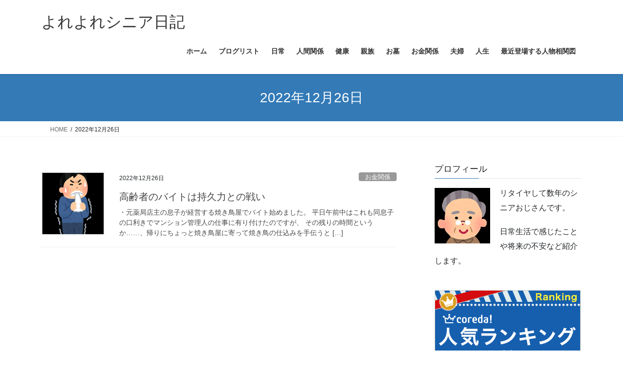

--- FILE ---
content_type: text/html; charset=UTF-8
request_url: https://yoreyore-life.xyz/2022/12/26/
body_size: 14070
content:
<!DOCTYPE html>
<html dir="ltr" lang="ja" prefix="og: https://ogp.me/ns#">
<head>
<meta charset="utf-8">
<meta http-equiv="X-UA-Compatible" content="IE=edge">
<meta name="viewport" content="width=device-width, initial-scale=1">
<title>2022年12月26日 - よれよれシニア日記</title>

		<!-- All in One SEO 4.9.3 - aioseo.com -->
	<meta name="robots" content="max-image-preview:large" />
	<link rel="canonical" href="https://yoreyore-life.xyz/2022/12/26/" />
	<meta name="generator" content="All in One SEO (AIOSEO) 4.9.3" />
		<script type="application/ld+json" class="aioseo-schema">
			{"@context":"https:\/\/schema.org","@graph":[{"@type":"BreadcrumbList","@id":"https:\/\/yoreyore-life.xyz\/2022\/12\/26\/#breadcrumblist","itemListElement":[{"@type":"ListItem","@id":"https:\/\/yoreyore-life.xyz#listItem","position":1,"name":"\u30db\u30fc\u30e0","item":"https:\/\/yoreyore-life.xyz","nextItem":{"@type":"ListItem","@id":"https:\/\/yoreyore-life.xyz\/2022\/#listItem","name":2022}},{"@type":"ListItem","@id":"https:\/\/yoreyore-life.xyz\/2022\/#listItem","position":2,"name":2022,"item":"https:\/\/yoreyore-life.xyz\/2022\/","nextItem":{"@type":"ListItem","@id":"https:\/\/yoreyore-life.xyz\/2022\/12\/#listItem","name":"12"},"previousItem":{"@type":"ListItem","@id":"https:\/\/yoreyore-life.xyz#listItem","name":"\u30db\u30fc\u30e0"}},{"@type":"ListItem","@id":"https:\/\/yoreyore-life.xyz\/2022\/12\/#listItem","position":3,"name":"12","item":"https:\/\/yoreyore-life.xyz\/2022\/12\/","nextItem":{"@type":"ListItem","@id":"https:\/\/yoreyore-life.xyz\/2022\/12\/26\/#listItem","name":"26"},"previousItem":{"@type":"ListItem","@id":"https:\/\/yoreyore-life.xyz\/2022\/#listItem","name":2022}},{"@type":"ListItem","@id":"https:\/\/yoreyore-life.xyz\/2022\/12\/26\/#listItem","position":4,"name":"26","previousItem":{"@type":"ListItem","@id":"https:\/\/yoreyore-life.xyz\/2022\/12\/#listItem","name":"12"}}]},{"@type":"CollectionPage","@id":"https:\/\/yoreyore-life.xyz\/2022\/12\/26\/#collectionpage","url":"https:\/\/yoreyore-life.xyz\/2022\/12\/26\/","name":"2022\u5e7412\u670826\u65e5 - \u3088\u308c\u3088\u308c\u30b7\u30cb\u30a2\u65e5\u8a18","inLanguage":"ja","isPartOf":{"@id":"https:\/\/yoreyore-life.xyz\/#website"},"breadcrumb":{"@id":"https:\/\/yoreyore-life.xyz\/2022\/12\/26\/#breadcrumblist"}},{"@type":"Person","@id":"https:\/\/yoreyore-life.xyz\/#person","name":"yoreyore","image":{"@type":"ImageObject","@id":"https:\/\/yoreyore-life.xyz\/2022\/12\/26\/#personImage","url":"https:\/\/secure.gravatar.com\/avatar\/8d4da57b962d1d2a32b4389d6a2a5aa66ae3c1aef592e20aebe2181aee3dc63c?s=96&d=mm&r=g","width":96,"height":96,"caption":"yoreyore"}},{"@type":"WebSite","@id":"https:\/\/yoreyore-life.xyz\/#website","url":"https:\/\/yoreyore-life.xyz\/","name":"\u3088\u308c\u3088\u308c\u30b7\u30cb\u30a2\u65e5\u8a18","description":"\u30ea\u30bf\u30a4\u30e4\u30b7\u30cb\u30a2\u306e\u3072\u3068\u308a\u3054\u3068","inLanguage":"ja","publisher":{"@id":"https:\/\/yoreyore-life.xyz\/#person"}}]}
		</script>
		<!-- All in One SEO -->

<link rel='dns-prefetch' href='//stats.wp.com' />
<link rel="alternate" type="application/rss+xml" title="よれよれシニア日記 &raquo; フィード" href="https://yoreyore-life.xyz/feed/" />
<link rel="alternate" type="application/rss+xml" title="よれよれシニア日記 &raquo; コメントフィード" href="https://yoreyore-life.xyz/comments/feed/" />
		<!-- This site uses the Google Analytics by MonsterInsights plugin v9.11.1 - Using Analytics tracking - https://www.monsterinsights.com/ -->
		<!-- Note: MonsterInsights is not currently configured on this site. The site owner needs to authenticate with Google Analytics in the MonsterInsights settings panel. -->
					<!-- No tracking code set -->
				<!-- / Google Analytics by MonsterInsights -->
		<style id='wp-img-auto-sizes-contain-inline-css' type='text/css'>
img:is([sizes=auto i],[sizes^="auto," i]){contain-intrinsic-size:3000px 1500px}
/*# sourceURL=wp-img-auto-sizes-contain-inline-css */
</style>
<style id='wp-emoji-styles-inline-css' type='text/css'>

	img.wp-smiley, img.emoji {
		display: inline !important;
		border: none !important;
		box-shadow: none !important;
		height: 1em !important;
		width: 1em !important;
		margin: 0 0.07em !important;
		vertical-align: -0.1em !important;
		background: none !important;
		padding: 0 !important;
	}
/*# sourceURL=wp-emoji-styles-inline-css */
</style>
<style id='wp-block-library-inline-css' type='text/css'>
:root{--wp-block-synced-color:#7a00df;--wp-block-synced-color--rgb:122,0,223;--wp-bound-block-color:var(--wp-block-synced-color);--wp-editor-canvas-background:#ddd;--wp-admin-theme-color:#007cba;--wp-admin-theme-color--rgb:0,124,186;--wp-admin-theme-color-darker-10:#006ba1;--wp-admin-theme-color-darker-10--rgb:0,107,160.5;--wp-admin-theme-color-darker-20:#005a87;--wp-admin-theme-color-darker-20--rgb:0,90,135;--wp-admin-border-width-focus:2px}@media (min-resolution:192dpi){:root{--wp-admin-border-width-focus:1.5px}}.wp-element-button{cursor:pointer}:root .has-very-light-gray-background-color{background-color:#eee}:root .has-very-dark-gray-background-color{background-color:#313131}:root .has-very-light-gray-color{color:#eee}:root .has-very-dark-gray-color{color:#313131}:root .has-vivid-green-cyan-to-vivid-cyan-blue-gradient-background{background:linear-gradient(135deg,#00d084,#0693e3)}:root .has-purple-crush-gradient-background{background:linear-gradient(135deg,#34e2e4,#4721fb 50%,#ab1dfe)}:root .has-hazy-dawn-gradient-background{background:linear-gradient(135deg,#faaca8,#dad0ec)}:root .has-subdued-olive-gradient-background{background:linear-gradient(135deg,#fafae1,#67a671)}:root .has-atomic-cream-gradient-background{background:linear-gradient(135deg,#fdd79a,#004a59)}:root .has-nightshade-gradient-background{background:linear-gradient(135deg,#330968,#31cdcf)}:root .has-midnight-gradient-background{background:linear-gradient(135deg,#020381,#2874fc)}:root{--wp--preset--font-size--normal:16px;--wp--preset--font-size--huge:42px}.has-regular-font-size{font-size:1em}.has-larger-font-size{font-size:2.625em}.has-normal-font-size{font-size:var(--wp--preset--font-size--normal)}.has-huge-font-size{font-size:var(--wp--preset--font-size--huge)}.has-text-align-center{text-align:center}.has-text-align-left{text-align:left}.has-text-align-right{text-align:right}.has-fit-text{white-space:nowrap!important}#end-resizable-editor-section{display:none}.aligncenter{clear:both}.items-justified-left{justify-content:flex-start}.items-justified-center{justify-content:center}.items-justified-right{justify-content:flex-end}.items-justified-space-between{justify-content:space-between}.screen-reader-text{border:0;clip-path:inset(50%);height:1px;margin:-1px;overflow:hidden;padding:0;position:absolute;width:1px;word-wrap:normal!important}.screen-reader-text:focus{background-color:#ddd;clip-path:none;color:#444;display:block;font-size:1em;height:auto;left:5px;line-height:normal;padding:15px 23px 14px;text-decoration:none;top:5px;width:auto;z-index:100000}html :where(.has-border-color){border-style:solid}html :where([style*=border-top-color]){border-top-style:solid}html :where([style*=border-right-color]){border-right-style:solid}html :where([style*=border-bottom-color]){border-bottom-style:solid}html :where([style*=border-left-color]){border-left-style:solid}html :where([style*=border-width]){border-style:solid}html :where([style*=border-top-width]){border-top-style:solid}html :where([style*=border-right-width]){border-right-style:solid}html :where([style*=border-bottom-width]){border-bottom-style:solid}html :where([style*=border-left-width]){border-left-style:solid}html :where(img[class*=wp-image-]){height:auto;max-width:100%}:where(figure){margin:0 0 1em}html :where(.is-position-sticky){--wp-admin--admin-bar--position-offset:var(--wp-admin--admin-bar--height,0px)}@media screen and (max-width:600px){html :where(.is-position-sticky){--wp-admin--admin-bar--position-offset:0px}}

/*# sourceURL=wp-block-library-inline-css */
</style><style id='global-styles-inline-css' type='text/css'>
:root{--wp--preset--aspect-ratio--square: 1;--wp--preset--aspect-ratio--4-3: 4/3;--wp--preset--aspect-ratio--3-4: 3/4;--wp--preset--aspect-ratio--3-2: 3/2;--wp--preset--aspect-ratio--2-3: 2/3;--wp--preset--aspect-ratio--16-9: 16/9;--wp--preset--aspect-ratio--9-16: 9/16;--wp--preset--color--black: #000000;--wp--preset--color--cyan-bluish-gray: #abb8c3;--wp--preset--color--white: #ffffff;--wp--preset--color--pale-pink: #f78da7;--wp--preset--color--vivid-red: #cf2e2e;--wp--preset--color--luminous-vivid-orange: #ff6900;--wp--preset--color--luminous-vivid-amber: #fcb900;--wp--preset--color--light-green-cyan: #7bdcb5;--wp--preset--color--vivid-green-cyan: #00d084;--wp--preset--color--pale-cyan-blue: #8ed1fc;--wp--preset--color--vivid-cyan-blue: #0693e3;--wp--preset--color--vivid-purple: #9b51e0;--wp--preset--gradient--vivid-cyan-blue-to-vivid-purple: linear-gradient(135deg,rgb(6,147,227) 0%,rgb(155,81,224) 100%);--wp--preset--gradient--light-green-cyan-to-vivid-green-cyan: linear-gradient(135deg,rgb(122,220,180) 0%,rgb(0,208,130) 100%);--wp--preset--gradient--luminous-vivid-amber-to-luminous-vivid-orange: linear-gradient(135deg,rgb(252,185,0) 0%,rgb(255,105,0) 100%);--wp--preset--gradient--luminous-vivid-orange-to-vivid-red: linear-gradient(135deg,rgb(255,105,0) 0%,rgb(207,46,46) 100%);--wp--preset--gradient--very-light-gray-to-cyan-bluish-gray: linear-gradient(135deg,rgb(238,238,238) 0%,rgb(169,184,195) 100%);--wp--preset--gradient--cool-to-warm-spectrum: linear-gradient(135deg,rgb(74,234,220) 0%,rgb(151,120,209) 20%,rgb(207,42,186) 40%,rgb(238,44,130) 60%,rgb(251,105,98) 80%,rgb(254,248,76) 100%);--wp--preset--gradient--blush-light-purple: linear-gradient(135deg,rgb(255,206,236) 0%,rgb(152,150,240) 100%);--wp--preset--gradient--blush-bordeaux: linear-gradient(135deg,rgb(254,205,165) 0%,rgb(254,45,45) 50%,rgb(107,0,62) 100%);--wp--preset--gradient--luminous-dusk: linear-gradient(135deg,rgb(255,203,112) 0%,rgb(199,81,192) 50%,rgb(65,88,208) 100%);--wp--preset--gradient--pale-ocean: linear-gradient(135deg,rgb(255,245,203) 0%,rgb(182,227,212) 50%,rgb(51,167,181) 100%);--wp--preset--gradient--electric-grass: linear-gradient(135deg,rgb(202,248,128) 0%,rgb(113,206,126) 100%);--wp--preset--gradient--midnight: linear-gradient(135deg,rgb(2,3,129) 0%,rgb(40,116,252) 100%);--wp--preset--font-size--small: 13px;--wp--preset--font-size--medium: 20px;--wp--preset--font-size--large: 36px;--wp--preset--font-size--x-large: 42px;--wp--preset--spacing--20: 0.44rem;--wp--preset--spacing--30: 0.67rem;--wp--preset--spacing--40: 1rem;--wp--preset--spacing--50: 1.5rem;--wp--preset--spacing--60: 2.25rem;--wp--preset--spacing--70: 3.38rem;--wp--preset--spacing--80: 5.06rem;--wp--preset--shadow--natural: 6px 6px 9px rgba(0, 0, 0, 0.2);--wp--preset--shadow--deep: 12px 12px 50px rgba(0, 0, 0, 0.4);--wp--preset--shadow--sharp: 6px 6px 0px rgba(0, 0, 0, 0.2);--wp--preset--shadow--outlined: 6px 6px 0px -3px rgb(255, 255, 255), 6px 6px rgb(0, 0, 0);--wp--preset--shadow--crisp: 6px 6px 0px rgb(0, 0, 0);}:where(.is-layout-flex){gap: 0.5em;}:where(.is-layout-grid){gap: 0.5em;}body .is-layout-flex{display: flex;}.is-layout-flex{flex-wrap: wrap;align-items: center;}.is-layout-flex > :is(*, div){margin: 0;}body .is-layout-grid{display: grid;}.is-layout-grid > :is(*, div){margin: 0;}:where(.wp-block-columns.is-layout-flex){gap: 2em;}:where(.wp-block-columns.is-layout-grid){gap: 2em;}:where(.wp-block-post-template.is-layout-flex){gap: 1.25em;}:where(.wp-block-post-template.is-layout-grid){gap: 1.25em;}.has-black-color{color: var(--wp--preset--color--black) !important;}.has-cyan-bluish-gray-color{color: var(--wp--preset--color--cyan-bluish-gray) !important;}.has-white-color{color: var(--wp--preset--color--white) !important;}.has-pale-pink-color{color: var(--wp--preset--color--pale-pink) !important;}.has-vivid-red-color{color: var(--wp--preset--color--vivid-red) !important;}.has-luminous-vivid-orange-color{color: var(--wp--preset--color--luminous-vivid-orange) !important;}.has-luminous-vivid-amber-color{color: var(--wp--preset--color--luminous-vivid-amber) !important;}.has-light-green-cyan-color{color: var(--wp--preset--color--light-green-cyan) !important;}.has-vivid-green-cyan-color{color: var(--wp--preset--color--vivid-green-cyan) !important;}.has-pale-cyan-blue-color{color: var(--wp--preset--color--pale-cyan-blue) !important;}.has-vivid-cyan-blue-color{color: var(--wp--preset--color--vivid-cyan-blue) !important;}.has-vivid-purple-color{color: var(--wp--preset--color--vivid-purple) !important;}.has-black-background-color{background-color: var(--wp--preset--color--black) !important;}.has-cyan-bluish-gray-background-color{background-color: var(--wp--preset--color--cyan-bluish-gray) !important;}.has-white-background-color{background-color: var(--wp--preset--color--white) !important;}.has-pale-pink-background-color{background-color: var(--wp--preset--color--pale-pink) !important;}.has-vivid-red-background-color{background-color: var(--wp--preset--color--vivid-red) !important;}.has-luminous-vivid-orange-background-color{background-color: var(--wp--preset--color--luminous-vivid-orange) !important;}.has-luminous-vivid-amber-background-color{background-color: var(--wp--preset--color--luminous-vivid-amber) !important;}.has-light-green-cyan-background-color{background-color: var(--wp--preset--color--light-green-cyan) !important;}.has-vivid-green-cyan-background-color{background-color: var(--wp--preset--color--vivid-green-cyan) !important;}.has-pale-cyan-blue-background-color{background-color: var(--wp--preset--color--pale-cyan-blue) !important;}.has-vivid-cyan-blue-background-color{background-color: var(--wp--preset--color--vivid-cyan-blue) !important;}.has-vivid-purple-background-color{background-color: var(--wp--preset--color--vivid-purple) !important;}.has-black-border-color{border-color: var(--wp--preset--color--black) !important;}.has-cyan-bluish-gray-border-color{border-color: var(--wp--preset--color--cyan-bluish-gray) !important;}.has-white-border-color{border-color: var(--wp--preset--color--white) !important;}.has-pale-pink-border-color{border-color: var(--wp--preset--color--pale-pink) !important;}.has-vivid-red-border-color{border-color: var(--wp--preset--color--vivid-red) !important;}.has-luminous-vivid-orange-border-color{border-color: var(--wp--preset--color--luminous-vivid-orange) !important;}.has-luminous-vivid-amber-border-color{border-color: var(--wp--preset--color--luminous-vivid-amber) !important;}.has-light-green-cyan-border-color{border-color: var(--wp--preset--color--light-green-cyan) !important;}.has-vivid-green-cyan-border-color{border-color: var(--wp--preset--color--vivid-green-cyan) !important;}.has-pale-cyan-blue-border-color{border-color: var(--wp--preset--color--pale-cyan-blue) !important;}.has-vivid-cyan-blue-border-color{border-color: var(--wp--preset--color--vivid-cyan-blue) !important;}.has-vivid-purple-border-color{border-color: var(--wp--preset--color--vivid-purple) !important;}.has-vivid-cyan-blue-to-vivid-purple-gradient-background{background: var(--wp--preset--gradient--vivid-cyan-blue-to-vivid-purple) !important;}.has-light-green-cyan-to-vivid-green-cyan-gradient-background{background: var(--wp--preset--gradient--light-green-cyan-to-vivid-green-cyan) !important;}.has-luminous-vivid-amber-to-luminous-vivid-orange-gradient-background{background: var(--wp--preset--gradient--luminous-vivid-amber-to-luminous-vivid-orange) !important;}.has-luminous-vivid-orange-to-vivid-red-gradient-background{background: var(--wp--preset--gradient--luminous-vivid-orange-to-vivid-red) !important;}.has-very-light-gray-to-cyan-bluish-gray-gradient-background{background: var(--wp--preset--gradient--very-light-gray-to-cyan-bluish-gray) !important;}.has-cool-to-warm-spectrum-gradient-background{background: var(--wp--preset--gradient--cool-to-warm-spectrum) !important;}.has-blush-light-purple-gradient-background{background: var(--wp--preset--gradient--blush-light-purple) !important;}.has-blush-bordeaux-gradient-background{background: var(--wp--preset--gradient--blush-bordeaux) !important;}.has-luminous-dusk-gradient-background{background: var(--wp--preset--gradient--luminous-dusk) !important;}.has-pale-ocean-gradient-background{background: var(--wp--preset--gradient--pale-ocean) !important;}.has-electric-grass-gradient-background{background: var(--wp--preset--gradient--electric-grass) !important;}.has-midnight-gradient-background{background: var(--wp--preset--gradient--midnight) !important;}.has-small-font-size{font-size: var(--wp--preset--font-size--small) !important;}.has-medium-font-size{font-size: var(--wp--preset--font-size--medium) !important;}.has-large-font-size{font-size: var(--wp--preset--font-size--large) !important;}.has-x-large-font-size{font-size: var(--wp--preset--font-size--x-large) !important;}
/*# sourceURL=global-styles-inline-css */
</style>

<style id='classic-theme-styles-inline-css' type='text/css'>
/*! This file is auto-generated */
.wp-block-button__link{color:#fff;background-color:#32373c;border-radius:9999px;box-shadow:none;text-decoration:none;padding:calc(.667em + 2px) calc(1.333em + 2px);font-size:1.125em}.wp-block-file__button{background:#32373c;color:#fff;text-decoration:none}
/*# sourceURL=/wp-includes/css/classic-themes.min.css */
</style>
<link rel='stylesheet' id='bootstrap-4-style-css' href='https://yoreyore-life.xyz/wp-content/themes/lightning/_g2/library/bootstrap-4/css/bootstrap.min.css?ver=4.5.0' type='text/css' media='all' />
<link rel='stylesheet' id='lightning-common-style-css' href='https://yoreyore-life.xyz/wp-content/themes/lightning/_g2/assets/css/common.css?ver=15.33.1' type='text/css' media='all' />
<style id='lightning-common-style-inline-css' type='text/css'>
/* vk-mobile-nav */:root {--vk-mobile-nav-menu-btn-bg-src: url("https://yoreyore-life.xyz/wp-content/themes/lightning/_g2/inc/vk-mobile-nav/package/images/vk-menu-btn-black.svg");--vk-mobile-nav-menu-btn-close-bg-src: url("https://yoreyore-life.xyz/wp-content/themes/lightning/_g2/inc/vk-mobile-nav/package/images/vk-menu-close-black.svg");--vk-menu-acc-icon-open-black-bg-src: url("https://yoreyore-life.xyz/wp-content/themes/lightning/_g2/inc/vk-mobile-nav/package/images/vk-menu-acc-icon-open-black.svg");--vk-menu-acc-icon-open-white-bg-src: url("https://yoreyore-life.xyz/wp-content/themes/lightning/_g2/inc/vk-mobile-nav/package/images/vk-menu-acc-icon-open-white.svg");--vk-menu-acc-icon-close-black-bg-src: url("https://yoreyore-life.xyz/wp-content/themes/lightning/_g2/inc/vk-mobile-nav/package/images/vk-menu-close-black.svg");--vk-menu-acc-icon-close-white-bg-src: url("https://yoreyore-life.xyz/wp-content/themes/lightning/_g2/inc/vk-mobile-nav/package/images/vk-menu-close-white.svg");}
/*# sourceURL=lightning-common-style-inline-css */
</style>
<link rel='stylesheet' id='lightning-design-style-css' href='https://yoreyore-life.xyz/wp-content/themes/lightning/_g2/design-skin/origin2/css/style.css?ver=15.33.1' type='text/css' media='all' />
<style id='lightning-design-style-inline-css' type='text/css'>
:root {--color-key:#337ab7;--wp--preset--color--vk-color-primary:#337ab7;--color-key-dark:#2e6da4;}
a { color:#337ab7; }
.tagcloud a:before { font-family: "Font Awesome 7 Free";content: "\f02b";font-weight: bold; }
.media .media-body .media-heading a:hover { color:; }@media (min-width: 768px){.gMenu > li:before,.gMenu > li.menu-item-has-children::after { border-bottom-color: }.gMenu li li { background-color: }.gMenu li li a:hover { background-color:; }} /* @media (min-width: 768px) */.page-header { background-color:; }h2,.mainSection-title { border-top-color:; }h3:after,.subSection-title:after { border-bottom-color:; }ul.page-numbers li span.page-numbers.current,.page-link dl .post-page-numbers.current { background-color:; }.pager li > a { border-color:;color:;}.pager li > a:hover { background-color:;color:#fff;}.siteFooter { border-top-color:; }dt { border-left-color:; }:root {--g_nav_main_acc_icon_open_url:url(https://yoreyore-life.xyz/wp-content/themes/lightning/_g2/inc/vk-mobile-nav/package/images/vk-menu-acc-icon-open-black.svg);--g_nav_main_acc_icon_close_url: url(https://yoreyore-life.xyz/wp-content/themes/lightning/_g2/inc/vk-mobile-nav/package/images/vk-menu-close-black.svg);--g_nav_sub_acc_icon_open_url: url(https://yoreyore-life.xyz/wp-content/themes/lightning/_g2/inc/vk-mobile-nav/package/images/vk-menu-acc-icon-open-white.svg);--g_nav_sub_acc_icon_close_url: url(https://yoreyore-life.xyz/wp-content/themes/lightning/_g2/inc/vk-mobile-nav/package/images/vk-menu-close-white.svg);}
/*# sourceURL=lightning-design-style-inline-css */
</style>
<link rel='stylesheet' id='lightning-theme-style-css' href='https://yoreyore-life.xyz/wp-content/themes/lightning/style.css?ver=15.33.1' type='text/css' media='all' />
<link rel='stylesheet' id='vk-font-awesome-css' href='https://yoreyore-life.xyz/wp-content/themes/lightning/vendor/vektor-inc/font-awesome-versions/src/font-awesome/css/all.min.css?ver=7.1.0' type='text/css' media='all' />
<script type="text/javascript" src="https://yoreyore-life.xyz/wp-includes/js/jquery/jquery.min.js?ver=3.7.1" id="jquery-core-js"></script>
<script type="text/javascript" src="https://yoreyore-life.xyz/wp-includes/js/jquery/jquery-migrate.min.js?ver=3.4.1" id="jquery-migrate-js"></script>
<link rel="https://api.w.org/" href="https://yoreyore-life.xyz/wp-json/" /><link rel="EditURI" type="application/rsd+xml" title="RSD" href="https://yoreyore-life.xyz/xmlrpc.php?rsd" />
<meta name="generator" content="WordPress 6.9" />
<!-- Global site tag (gtag.js) - Google Analytics -->
<script async src="https://www.googletagmanager.com/gtag/js?id=G-6M1RBPEP6K"></script>
<script>
  window.dataLayer = window.dataLayer || [];
  function gtag(){dataLayer.push(arguments);}
  gtag('js', new Date());

  gtag('config', 'G-6M1RBPEP6K');
</script>	<style>img#wpstats{display:none}</style>
		<style id="lightning-color-custom-for-plugins" type="text/css">/* ltg theme common */.color_key_bg,.color_key_bg_hover:hover{background-color: #337ab7;}.color_key_txt,.color_key_txt_hover:hover{color: #337ab7;}.color_key_border,.color_key_border_hover:hover{border-color: #337ab7;}.color_key_dark_bg,.color_key_dark_bg_hover:hover{background-color: #2e6da4;}.color_key_dark_txt,.color_key_dark_txt_hover:hover{color: #2e6da4;}.color_key_dark_border,.color_key_dark_border_hover:hover{border-color: #2e6da4;}</style>
<link rel='stylesheet' id='monsterinsights-editor-frontend-style-css' href='https://yoreyore-life.xyz/wp-content/plugins/google-analytics-for-wordpress/assets/css/frontend.min.css?ver=9.11.1' type='text/css' media='all' />
</head>
<body class="archive date wp-theme-lightning fa_v7_css sidebar-fix sidebar-fix-priority-top bootstrap4 device-pc">
<a class="skip-link screen-reader-text" href="#main">コンテンツへスキップ</a>
<a class="skip-link screen-reader-text" href="#vk-mobile-nav">ナビゲーションに移動</a>
<header class="siteHeader">
		<div class="container siteHeadContainer">
		<div class="navbar-header">
						<p class="navbar-brand siteHeader_logo">
			<a href="https://yoreyore-life.xyz/">
				<span>よれよれシニア日記</span>
			</a>
			</p>
					</div>

					<div id="gMenu_outer" class="gMenu_outer">
				<nav class="menu-%e9%a0%85%e7%9b%ae-container"><ul id="menu-%e9%a0%85%e7%9b%ae" class="menu gMenu vk-menu-acc"><li id="menu-item-210" class="menu-item menu-item-type-custom menu-item-object-custom menu-item-home"><a href="https://yoreyore-life.xyz/"><strong class="gMenu_name">ホーム</strong></a></li>
<li id="menu-item-211" class="menu-item menu-item-type-post_type menu-item-object-page"><a href="https://yoreyore-life.xyz/%e3%83%96%e3%83%ad%e3%82%b0%e3%83%aa%e3%82%b9%e3%83%88/"><strong class="gMenu_name">ブログリスト</strong></a></li>
<li id="menu-item-203" class="menu-item menu-item-type-taxonomy menu-item-object-category"><a href="https://yoreyore-life.xyz/category/%e6%97%a5%e5%b8%b8/"><strong class="gMenu_name">日常</strong></a></li>
<li id="menu-item-204" class="menu-item menu-item-type-taxonomy menu-item-object-category"><a href="https://yoreyore-life.xyz/category/%e4%ba%ba%e9%96%93%e9%96%a2%e4%bf%82/"><strong class="gMenu_name">人間関係</strong></a></li>
<li id="menu-item-205" class="menu-item menu-item-type-taxonomy menu-item-object-category"><a href="https://yoreyore-life.xyz/category/%e5%81%a5%e5%ba%b7/"><strong class="gMenu_name">健康</strong></a></li>
<li id="menu-item-206" class="menu-item menu-item-type-taxonomy menu-item-object-category"><a href="https://yoreyore-life.xyz/category/%e8%a6%aa%e6%97%8f/"><strong class="gMenu_name">親族</strong></a></li>
<li id="menu-item-207" class="menu-item menu-item-type-taxonomy menu-item-object-category"><a href="https://yoreyore-life.xyz/category/%e3%81%8a%e5%a2%93/"><strong class="gMenu_name">お墓</strong></a></li>
<li id="menu-item-208" class="menu-item menu-item-type-taxonomy menu-item-object-category"><a href="https://yoreyore-life.xyz/category/%e3%81%8a%e9%87%91%e9%96%a2%e4%bf%82/"><strong class="gMenu_name">お金関係</strong></a></li>
<li id="menu-item-209" class="menu-item menu-item-type-taxonomy menu-item-object-category"><a href="https://yoreyore-life.xyz/category/%e5%a4%ab%e5%a9%a6/"><strong class="gMenu_name">夫婦</strong></a></li>
<li id="menu-item-257" class="menu-item menu-item-type-taxonomy menu-item-object-category"><a href="https://yoreyore-life.xyz/category/%e4%ba%ba%e7%94%9f/"><strong class="gMenu_name">人生</strong></a></li>
<li id="menu-item-1134" class="menu-item menu-item-type-post_type menu-item-object-post"><a href="https://yoreyore-life.xyz/2022/04/17/%e6%9c%80%e8%bf%91%e7%99%bb%e5%a0%b4%e3%81%99%e3%82%8b%e4%ba%ba%e7%89%a9%e7%9b%b8%e9%96%a2%e5%9b%b3/"><strong class="gMenu_name">最近登場する人物相関図</strong></a></li>
</ul></nav>			</div>
			</div>
	</header>

<div class="section page-header"><div class="container"><div class="row"><div class="col-md-12">
<h1 class="page-header_pageTitle">
2022年12月26日</h1>
</div></div></div></div><!-- [ /.page-header ] -->


<!-- [ .breadSection ] --><div class="section breadSection"><div class="container"><div class="row"><ol class="breadcrumb" itemscope itemtype="https://schema.org/BreadcrumbList"><li id="panHome" itemprop="itemListElement" itemscope itemtype="http://schema.org/ListItem"><a itemprop="item" href="https://yoreyore-life.xyz/"><span itemprop="name"><i class="fa-solid fa-house"></i> HOME</span></a><meta itemprop="position" content="1" /></li><li><span>2022年12月26日</span><meta itemprop="position" content="2" /></li></ol></div></div></div><!-- [ /.breadSection ] -->

<div class="section siteContent">
<div class="container">
<div class="row">
<div class="col mainSection mainSection-col-two baseSection vk_posts-mainSection" id="main" role="main">

	
<div class="postList">


	
		<article class="media">
<div id="post-2184" class="post-2184 post type-post status-publish format-standard has-post-thumbnail hentry category-8 tag-578 tag-290">
		<div class="media-left postList_thumbnail">
		<a href="https://yoreyore-life.xyz/2022/12/26/%e9%ab%98%e9%bd%a2%e8%80%85%e3%81%ae%e3%83%90%e3%82%a4%e3%83%88%e3%81%af%e6%8c%81%e4%b9%85%e5%8a%9b%e3%81%a8%e3%81%ae%e6%88%a6%e3%81%84/">
		<img width="144" height="144" src="https://yoreyore-life.xyz/wp-content/uploads/2022/12/uyiiou.png" class="media-object wp-post-image" alt="" decoding="async" />		</a>
	</div>
		<div class="media-body">
		<div class="entry-meta">


<span class="published entry-meta_items">2022年12月26日</span>

<span class="entry-meta_items entry-meta_updated">/ 最終更新日時 : <span class="updated">2022年12月25日</span></span>


	
	<span class="vcard author entry-meta_items entry-meta_items_author"><span class="fn">yoreyore</span></span>



<span class="entry-meta_items entry-meta_items_term"><a href="https://yoreyore-life.xyz/category/%e3%81%8a%e9%87%91%e9%96%a2%e4%bf%82/" class="btn btn-xs btn-primary entry-meta_items_term_button" style="background-color:#999999;border:none;">お金関係</a></span>
</div>
		<h1 class="media-heading entry-title"><a href="https://yoreyore-life.xyz/2022/12/26/%e9%ab%98%e9%bd%a2%e8%80%85%e3%81%ae%e3%83%90%e3%82%a4%e3%83%88%e3%81%af%e6%8c%81%e4%b9%85%e5%8a%9b%e3%81%a8%e3%81%ae%e6%88%a6%e3%81%84/">高齢者のバイトは持久力との戦い</a></h1>
		<a href="https://yoreyore-life.xyz/2022/12/26/%e9%ab%98%e9%bd%a2%e8%80%85%e3%81%ae%e3%83%90%e3%82%a4%e3%83%88%e3%81%af%e6%8c%81%e4%b9%85%e5%8a%9b%e3%81%a8%e3%81%ae%e6%88%a6%e3%81%84/" class="media-body_excerpt"><p>・元薬局店主の息子が経営する焼き鳥屋でバイト始めました。 平日午前中はこれも同息子の口利きでマンション管理人の仕事に有り付けたのですが、 その残りの時間というか……、帰りにちょっと焼き鳥屋に寄って焼き鳥の仕込みを手伝うと [&hellip;]</p>
</a>
	</div>
</div>
</article>

	
	
	
</div><!-- [ /.postList ] -->

</div><!-- [ /.mainSection ] -->

	<div class="col subSection sideSection sideSection-col-two baseSection">
				<aside class="widget widget_text" id="text-2"><h1 class="widget-title subSection-title">プロフィール</h1>			<div class="textwidget"><p><img loading="lazy" decoding="async" class="size-full wp-image-70 alignleft" src="https://yoreyore-life.xyz/wp-content/uploads/2021/04/おじさん.png" alt="" width="114" height="114" />リタイヤして数年のシニアおじさんです。</p>
<p>日常生活で感じたことや将来の不安など紹介します。</p>
</div>
		</aside><aside class="widget widget_block" id="block-3"><a href="https://px.a8.net/svt/ejp?a8mat=3NLCVX+E68NM2+4CEU+BXYE9" rel="nofollow">
<img loading="lazy" decoding="async" border="0" width="300" height="250" alt="" src="https://www20.a8.net/svt/bgt?aid=221026173857&amp;wid=008&amp;eno=01&amp;mid=s00000020271002006000&amp;mc=1"></a>
<img loading="lazy" decoding="async" border="0" width="1" height="1" src="https://www15.a8.net/0.gif?a8mat=3NLCVX+E68NM2+4CEU+BXYE9" alt=""></aside><aside class="widget widget_categories" id="categories-3"><h1 class="widget-title subSection-title">カテゴリー</h1>
			<ul>
					<li class="cat-item cat-item-27"><a href="https://yoreyore-life.xyz/category/%e3%81%8a%e5%a2%93/">お墓 (4)</a>
</li>
	<li class="cat-item cat-item-8"><a href="https://yoreyore-life.xyz/category/%e3%81%8a%e9%87%91%e9%96%a2%e4%bf%82/">お金関係 (87)</a>
</li>
	<li class="cat-item cat-item-79"><a href="https://yoreyore-life.xyz/category/%e4%ba%ba%e7%94%9f/">人生 (135)</a>
</li>
	<li class="cat-item cat-item-24"><a href="https://yoreyore-life.xyz/category/%e4%ba%ba%e9%96%93%e9%96%a2%e4%bf%82/">人間関係 (335)</a>
</li>
	<li class="cat-item cat-item-13"><a href="https://yoreyore-life.xyz/category/%e5%81%a5%e5%ba%b7/">健康 (119)</a>
</li>
	<li class="cat-item cat-item-270"><a href="https://yoreyore-life.xyz/category/%e5%8f%8b%e4%ba%ba%e9%96%a2%e4%bf%82/">友人関係 (138)</a>
</li>
	<li class="cat-item cat-item-37"><a href="https://yoreyore-life.xyz/category/%e5%a4%ab%e5%a9%a6/">夫婦 (148)</a>
</li>
	<li class="cat-item cat-item-84"><a href="https://yoreyore-life.xyz/category/%e6%97%85/">旅 (9)</a>
</li>
	<li class="cat-item cat-item-2"><a href="https://yoreyore-life.xyz/category/%e6%97%a5%e5%b8%b8/">日常 (324)</a>
</li>
	<li class="cat-item cat-item-222"><a href="https://yoreyore-life.xyz/category/%e6%97%a5%e5%b8%b8%e7%94%9f%e6%b4%bb/">日常生活 (210)</a>
</li>
	<li class="cat-item cat-item-1"><a href="https://yoreyore-life.xyz/category/uncategorized/">未分類 (3)</a>
</li>
	<li class="cat-item cat-item-551"><a href="https://yoreyore-life.xyz/category/%e8%80%81%e5%8c%96/">老化 (51)</a>
</li>
	<li class="cat-item cat-item-5"><a href="https://yoreyore-life.xyz/category/%e8%a6%aa%e6%97%8f/">親族 (14)</a>
</li>
			</ul>

			</aside><aside class="widget widget_block" id="block-7"><a href="https://px.a8.net/svt/ejp?a8mat=2HUQRT+D0K5V6+50+2I28OH" rel="nofollow">
<img loading="lazy" decoding="async" border="0" width="100" height="60" alt="" src="https://www21.a8.net/svt/bgt?aid=150920201787&wid=001&eno=01&mid=s00000000018015127000&mc=1"></a>
<img loading="lazy" decoding="async" border="0" width="1" height="1" src="https://www13.a8.net/0.gif?a8mat=2HUQRT+D0K5V6+50+2I28OH" alt=""></aside>
		<aside class="widget widget_recent_entries" id="recent-posts-2">
		<h1 class="widget-title subSection-title">最近の投稿</h1>
		<ul>
											<li>
					<a href="https://yoreyore-life.xyz/2026/01/26/%e5%a4%ab%e5%a9%a6%e3%81%ae%e4%bc%9a%e8%a9%b1%e3%81%ae%e7%a6%81%e5%8f%a5%e3%80%81%e6%88%91%e3%81%8c%e5%ae%b6%e3%81%ae%e5%a0%b4%e5%90%88/">夫婦の会話の禁句、我が家の場合</a>
											<span class="post-date">2026年1月26日</span>
									</li>
											<li>
					<a href="https://yoreyore-life.xyz/2026/01/25/%e3%82%b7%e3%83%8b%e3%82%a2%e3%81%ae%e9%a3%9f%e4%ba%8b%e4%ba%8b%e6%83%85/">シニアの食事事情</a>
											<span class="post-date">2026年1月25日</span>
									</li>
											<li>
					<a href="https://yoreyore-life.xyz/2026/01/24/%e3%82%b7%e3%83%8b%e3%82%a2%e3%81%ab%e3%81%aa%e3%81%a3%e3%81%a6%e3%82%82%e6%9c%ac%e6%80%a7%e3%81%af%e3%81%99%e3%81%90%e3%81%ab%e9%a1%94%e3%82%92%e5%87%ba%e3%81%99/">シニアになっても本性はすぐに顔を出す</a>
											<span class="post-date">2026年1月24日</span>
									</li>
											<li>
					<a href="https://yoreyore-life.xyz/2026/01/23/%e6%80%a7%e6%a0%bc%e3%81%ae%e4%b8%8d%e4%b8%80%e8%87%b4%e3%81%ae%e8%a8%b1%e5%ae%b9%e7%af%84%e5%9b%b2/">性格の不一致の許容範囲</a>
											<span class="post-date">2026年1月23日</span>
									</li>
											<li>
					<a href="https://yoreyore-life.xyz/2026/01/22/%e3%82%b7%e3%83%8b%e3%82%a2%e3%81%ae%e4%bb%98%e3%81%8d%e5%90%88%e3%81%84%e3%81%af%e4%bb%98%e3%81%8b%e3%81%9a%e9%9b%a2%e3%82%8c%e3%81%9a/">シニアの付き合いは付かず離れず</a>
											<span class="post-date">2026年1月22日</span>
									</li>
					</ul>

		</aside><aside class="widget widget_block" id="block-4"><p><a href="https://px.a8.net/svt/ejp?a8mat=3H9V0N+6S3QSY+4P1A+5YJRM" rel="nofollow">全国海域対応,粉骨費用込み,追加費用なしの安心の葬送業者は【みんなの海洋散骨】</a><br>
<img loading="lazy" decoding="async" border="0" width="1" height="1" src="https://www12.a8.net/0.gif?a8mat=3H9V0N+6S3QSY+4P1A+5YJRM" alt=""></p></aside><aside class="widget_text widget widget_custom_html" id="custom_html-2"><h1 class="widget-title subSection-title">ポツンと押していただければ↓</h1><div class="textwidget custom-html-widget"><a href="https://senior.blogmura.com/ranking/in?p_cid=11098870" target="_blank" ><img src="https://b.blogmura.com/senior/88_31.gif" width="88" height="31" border="0" alt="にほんブログ村 シニア日記ブログへ" /></a><br /><a href="https://senior.blogmura.com/ranking/in?p_cid=11098870">にほんブログ村</a></div></aside><aside class="widget monsterinsights-popular-posts-widget" id="monsterinsights-popular-posts-widget-2"><h1 class="widget-title subSection-title">人気の投稿</h1><div class="monsterinsights-widget-popular-posts monsterinsights-widget-popular-posts-beta monsterinsights-popular-posts-styled monsterinsights-widget-popular-posts-columns-1"><ul class="monsterinsights-widget-popular-posts-list"><li style="border-color:#1EC185;"><a href="https://yoreyore-life.xyz/2023/02/05/%e9%95%b7%e5%bc%95%e3%81%8f%e4%b8%80%e4%ba%ba%e6%9a%ae%e3%82%89%e3%81%97/"><div class="monsterinsights-widget-popular-posts-text"><span class="monsterinsights-widget-popular-posts-title" style="color:#393F4C;font-size:12px;">長引く一人暮らし</span></div></a></li><li style="border-color:#1EC185;"><a href="https://yoreyore-life.xyz/2022/04/15/%e8%96%ac%e5%b1%80%e3%81%a7%e3%81%ae%e3%83%90%e3%82%a4%e3%83%88%e3%81%af%e3%81%98%e3%82%81%e3%82%8b/"><div class="monsterinsights-widget-popular-posts-text"><span class="monsterinsights-widget-popular-posts-title" style="color:#393F4C;font-size:12px;">薬局でのバイトはじめる</span></div></a></li><li style="border-color:#1EC185;"><a href="https://yoreyore-life.xyz/2021/11/30/%e8%b2%a7%e5%9b%b0%e3%81%8b%e3%82%89%e3%81%ae%e8%84%b1%e5%8d%b4%e3%81%af%e9%9b%a3%e3%81%97%e3%81%84/"><div class="monsterinsights-widget-popular-posts-text"><span class="monsterinsights-widget-popular-posts-title" style="color:#393F4C;font-size:12px;">貧困からの脱却は難しい</span></div></a></li><li style="border-color:#1EC185;"><a href="https://yoreyore-life.xyz/2024/11/16/%e3%82%b7%e3%83%8b%e3%82%a2%e3%81%ae%e6%8e%a5%e5%ae%a2%e3%80%81%e7%89%b9%e3%81%ab%e5%a9%86%e3%81%95%e3%82%93/"><div class="monsterinsights-widget-popular-posts-text"><span class="monsterinsights-widget-popular-posts-title" style="color:#393F4C;font-size:12px;">シニアの接客、特に婆さん</span></div></a></li><li style="border-color:#1EC185;"><a href="https://yoreyore-life.xyz/2023/01/12/%e6%99%82%e9%96%93%e3%81%ae%e7%b5%8c%e9%81%8e%e3%81%ab%e7%84%a6%e3%82%8a%e3%82%92%e6%84%9f%e3%81%98%e3%82%8b%e6%97%a5%e3%80%85/"><div class="monsterinsights-widget-popular-posts-text"><span class="monsterinsights-widget-popular-posts-title" style="color:#393F4C;font-size:12px;">時間の経過に焦りを感じる日々</span></div></a></li></ul></div><p></p></aside><aside class="widget widget_rss" id="rss-2"><h1 class="widget-title subSection-title"><a class="rsswidget rss-widget-feed" href="https://yoreyore-life.xyz/feed/"><img class="rss-widget-icon" style="border:0" width="14" height="14" src="https://yoreyore-life.xyz/wp-includes/images/rss.png" alt="RSS" loading="lazy" /></a> <a class="rsswidget rss-widget-title" href="https://yoreyore-life.xyz/">よれよれシニア日記</a></h1><ul><li><a class='rsswidget' href='https://yoreyore-life.xyz/2026/01/26/%E5%A4%AB%E5%A9%A6%E3%81%AE%E4%BC%9A%E8%A9%B1%E3%81%AE%E7%A6%81%E5%8F%A5%E3%80%81%E6%88%91%E3%81%8C%E5%AE%B6%E3%81%AE%E5%A0%B4%E5%90%88/?utm_source=rss&#038;utm_medium=rss&#038;utm_campaign=%25e5%25a4%25ab%25e5%25a9%25a6%25e3%2581%25ae%25e4%25bc%259a%25e8%25a9%25b1%25e3%2581%25ae%25e7%25a6%2581%25e5%258f%25a5%25e3%2580%2581%25e6%2588%2591%25e3%2581%258c%25e5%25ae%25b6%25e3%2581%25ae%25e5%25a0%25b4%25e5%2590%2588'>夫婦の会話の禁句、我が家の場合</a></li></ul></aside>			</div><!-- [ /.subSection ] -->


</div><!-- [ /.row ] -->
</div><!-- [ /.container ] -->
</div><!-- [ /.siteContent ] -->


<footer class="section siteFooter">
			<div class="footerMenu">
			<div class="container">
				<nav class="menu-%e9%a0%85%e7%9b%ae-container"><ul id="menu-%e9%a0%85%e7%9b%ae-1" class="menu nav"><li id="menu-item-210" class="menu-item menu-item-type-custom menu-item-object-custom menu-item-home menu-item-210"><a href="https://yoreyore-life.xyz/">ホーム</a></li>
<li id="menu-item-211" class="menu-item menu-item-type-post_type menu-item-object-page menu-item-211"><a href="https://yoreyore-life.xyz/%e3%83%96%e3%83%ad%e3%82%b0%e3%83%aa%e3%82%b9%e3%83%88/">ブログリスト</a></li>
<li id="menu-item-203" class="menu-item menu-item-type-taxonomy menu-item-object-category menu-item-203"><a href="https://yoreyore-life.xyz/category/%e6%97%a5%e5%b8%b8/">日常</a></li>
<li id="menu-item-204" class="menu-item menu-item-type-taxonomy menu-item-object-category menu-item-204"><a href="https://yoreyore-life.xyz/category/%e4%ba%ba%e9%96%93%e9%96%a2%e4%bf%82/">人間関係</a></li>
<li id="menu-item-205" class="menu-item menu-item-type-taxonomy menu-item-object-category menu-item-205"><a href="https://yoreyore-life.xyz/category/%e5%81%a5%e5%ba%b7/">健康</a></li>
<li id="menu-item-206" class="menu-item menu-item-type-taxonomy menu-item-object-category menu-item-206"><a href="https://yoreyore-life.xyz/category/%e8%a6%aa%e6%97%8f/">親族</a></li>
<li id="menu-item-207" class="menu-item menu-item-type-taxonomy menu-item-object-category menu-item-207"><a href="https://yoreyore-life.xyz/category/%e3%81%8a%e5%a2%93/">お墓</a></li>
<li id="menu-item-208" class="menu-item menu-item-type-taxonomy menu-item-object-category menu-item-208"><a href="https://yoreyore-life.xyz/category/%e3%81%8a%e9%87%91%e9%96%a2%e4%bf%82/">お金関係</a></li>
<li id="menu-item-209" class="menu-item menu-item-type-taxonomy menu-item-object-category menu-item-209"><a href="https://yoreyore-life.xyz/category/%e5%a4%ab%e5%a9%a6/">夫婦</a></li>
<li id="menu-item-257" class="menu-item menu-item-type-taxonomy menu-item-object-category menu-item-257"><a href="https://yoreyore-life.xyz/category/%e4%ba%ba%e7%94%9f/">人生</a></li>
<li id="menu-item-1134" class="menu-item menu-item-type-post_type menu-item-object-post menu-item-1134"><a href="https://yoreyore-life.xyz/2022/04/17/%e6%9c%80%e8%bf%91%e7%99%bb%e5%a0%b4%e3%81%99%e3%82%8b%e4%ba%ba%e7%89%a9%e7%9b%b8%e9%96%a2%e5%9b%b3/">最近登場する人物相関図</a></li>
</ul></nav>			</div>
		</div>
					<div class="container sectionBox footerWidget">
			<div class="row">
				<div class="col-md-4"><aside class="widget widget_calendar" id="calendar-2"><div id="calendar_wrap" class="calendar_wrap"><table id="wp-calendar" class="wp-calendar-table">
	<caption>2022年12月</caption>
	<thead>
	<tr>
		<th scope="col" aria-label="月曜日">月</th>
		<th scope="col" aria-label="火曜日">火</th>
		<th scope="col" aria-label="水曜日">水</th>
		<th scope="col" aria-label="木曜日">木</th>
		<th scope="col" aria-label="金曜日">金</th>
		<th scope="col" aria-label="土曜日">土</th>
		<th scope="col" aria-label="日曜日">日</th>
	</tr>
	</thead>
	<tbody>
	<tr>
		<td colspan="3" class="pad">&nbsp;</td><td><a href="https://yoreyore-life.xyz/2022/12/01/" aria-label="2022年12月1日 に投稿を公開">1</a></td><td><a href="https://yoreyore-life.xyz/2022/12/02/" aria-label="2022年12月2日 に投稿を公開">2</a></td><td><a href="https://yoreyore-life.xyz/2022/12/03/" aria-label="2022年12月3日 に投稿を公開">3</a></td><td><a href="https://yoreyore-life.xyz/2022/12/04/" aria-label="2022年12月4日 に投稿を公開">4</a></td>
	</tr>
	<tr>
		<td><a href="https://yoreyore-life.xyz/2022/12/05/" aria-label="2022年12月5日 に投稿を公開">5</a></td><td><a href="https://yoreyore-life.xyz/2022/12/06/" aria-label="2022年12月6日 に投稿を公開">6</a></td><td>7</td><td><a href="https://yoreyore-life.xyz/2022/12/08/" aria-label="2022年12月8日 に投稿を公開">8</a></td><td><a href="https://yoreyore-life.xyz/2022/12/09/" aria-label="2022年12月9日 に投稿を公開">9</a></td><td><a href="https://yoreyore-life.xyz/2022/12/10/" aria-label="2022年12月10日 に投稿を公開">10</a></td><td><a href="https://yoreyore-life.xyz/2022/12/11/" aria-label="2022年12月11日 に投稿を公開">11</a></td>
	</tr>
	<tr>
		<td><a href="https://yoreyore-life.xyz/2022/12/12/" aria-label="2022年12月12日 に投稿を公開">12</a></td><td><a href="https://yoreyore-life.xyz/2022/12/13/" aria-label="2022年12月13日 に投稿を公開">13</a></td><td><a href="https://yoreyore-life.xyz/2022/12/14/" aria-label="2022年12月14日 に投稿を公開">14</a></td><td><a href="https://yoreyore-life.xyz/2022/12/15/" aria-label="2022年12月15日 に投稿を公開">15</a></td><td><a href="https://yoreyore-life.xyz/2022/12/16/" aria-label="2022年12月16日 に投稿を公開">16</a></td><td><a href="https://yoreyore-life.xyz/2022/12/17/" aria-label="2022年12月17日 に投稿を公開">17</a></td><td><a href="https://yoreyore-life.xyz/2022/12/18/" aria-label="2022年12月18日 に投稿を公開">18</a></td>
	</tr>
	<tr>
		<td><a href="https://yoreyore-life.xyz/2022/12/19/" aria-label="2022年12月19日 に投稿を公開">19</a></td><td><a href="https://yoreyore-life.xyz/2022/12/20/" aria-label="2022年12月20日 に投稿を公開">20</a></td><td><a href="https://yoreyore-life.xyz/2022/12/21/" aria-label="2022年12月21日 に投稿を公開">21</a></td><td><a href="https://yoreyore-life.xyz/2022/12/22/" aria-label="2022年12月22日 に投稿を公開">22</a></td><td><a href="https://yoreyore-life.xyz/2022/12/23/" aria-label="2022年12月23日 に投稿を公開">23</a></td><td><a href="https://yoreyore-life.xyz/2022/12/24/" aria-label="2022年12月24日 に投稿を公開">24</a></td><td><a href="https://yoreyore-life.xyz/2022/12/25/" aria-label="2022年12月25日 に投稿を公開">25</a></td>
	</tr>
	<tr>
		<td><a href="https://yoreyore-life.xyz/2022/12/26/" aria-label="2022年12月26日 に投稿を公開">26</a></td><td><a href="https://yoreyore-life.xyz/2022/12/27/" aria-label="2022年12月27日 に投稿を公開">27</a></td><td><a href="https://yoreyore-life.xyz/2022/12/28/" aria-label="2022年12月28日 に投稿を公開">28</a></td><td><a href="https://yoreyore-life.xyz/2022/12/29/" aria-label="2022年12月29日 に投稿を公開">29</a></td><td><a href="https://yoreyore-life.xyz/2022/12/30/" aria-label="2022年12月30日 に投稿を公開">30</a></td><td><a href="https://yoreyore-life.xyz/2022/12/31/" aria-label="2022年12月31日 に投稿を公開">31</a></td>
		<td class="pad" colspan="1">&nbsp;</td>
	</tr>
	</tbody>
	</table><nav aria-label="前と次の月" class="wp-calendar-nav">
		<span class="wp-calendar-nav-prev"><a href="https://yoreyore-life.xyz/2022/11/">&laquo; 11月</a></span>
		<span class="pad">&nbsp;</span>
		<span class="wp-calendar-nav-next"><a href="https://yoreyore-life.xyz/2023/01/">1月 &raquo;</a></span>
	</nav></div></aside><aside class="widget widget_archive" id="archives-2"><h1 class="widget-title subSection-title">アーカイブ</h1>
			<ul>
					<li><a href='https://yoreyore-life.xyz/2026/01/'>2026年1月&nbsp;(25)</a></li>
	<li><a href='https://yoreyore-life.xyz/2025/12/'>2025年12月&nbsp;(30)</a></li>
	<li><a href='https://yoreyore-life.xyz/2025/11/'>2025年11月&nbsp;(28)</a></li>
	<li><a href='https://yoreyore-life.xyz/2025/10/'>2025年10月&nbsp;(28)</a></li>
	<li><a href='https://yoreyore-life.xyz/2025/09/'>2025年9月&nbsp;(30)</a></li>
	<li><a href='https://yoreyore-life.xyz/2025/08/'>2025年8月&nbsp;(30)</a></li>
	<li><a href='https://yoreyore-life.xyz/2025/07/'>2025年7月&nbsp;(30)</a></li>
	<li><a href='https://yoreyore-life.xyz/2025/06/'>2025年6月&nbsp;(30)</a></li>
	<li><a href='https://yoreyore-life.xyz/2025/05/'>2025年5月&nbsp;(31)</a></li>
	<li><a href='https://yoreyore-life.xyz/2025/04/'>2025年4月&nbsp;(30)</a></li>
	<li><a href='https://yoreyore-life.xyz/2025/03/'>2025年3月&nbsp;(31)</a></li>
	<li><a href='https://yoreyore-life.xyz/2025/02/'>2025年2月&nbsp;(28)</a></li>
	<li><a href='https://yoreyore-life.xyz/2025/01/'>2025年1月&nbsp;(31)</a></li>
	<li><a href='https://yoreyore-life.xyz/2024/12/'>2024年12月&nbsp;(31)</a></li>
	<li><a href='https://yoreyore-life.xyz/2024/11/'>2024年11月&nbsp;(30)</a></li>
	<li><a href='https://yoreyore-life.xyz/2024/10/'>2024年10月&nbsp;(31)</a></li>
	<li><a href='https://yoreyore-life.xyz/2024/09/'>2024年9月&nbsp;(28)</a></li>
	<li><a href='https://yoreyore-life.xyz/2024/08/'>2024年8月&nbsp;(30)</a></li>
	<li><a href='https://yoreyore-life.xyz/2024/07/'>2024年7月&nbsp;(30)</a></li>
	<li><a href='https://yoreyore-life.xyz/2024/06/'>2024年6月&nbsp;(28)</a></li>
	<li><a href='https://yoreyore-life.xyz/2024/05/'>2024年5月&nbsp;(30)</a></li>
	<li><a href='https://yoreyore-life.xyz/2024/04/'>2024年4月&nbsp;(29)</a></li>
	<li><a href='https://yoreyore-life.xyz/2024/03/'>2024年3月&nbsp;(27)</a></li>
	<li><a href='https://yoreyore-life.xyz/2024/02/'>2024年2月&nbsp;(28)</a></li>
	<li><a href='https://yoreyore-life.xyz/2024/01/'>2024年1月&nbsp;(26)</a></li>
	<li><a href='https://yoreyore-life.xyz/2023/12/'>2023年12月&nbsp;(31)</a></li>
	<li><a href='https://yoreyore-life.xyz/2023/11/'>2023年11月&nbsp;(31)</a></li>
	<li><a href='https://yoreyore-life.xyz/2023/10/'>2023年10月&nbsp;(29)</a></li>
	<li><a href='https://yoreyore-life.xyz/2023/09/'>2023年9月&nbsp;(29)</a></li>
	<li><a href='https://yoreyore-life.xyz/2023/08/'>2023年8月&nbsp;(29)</a></li>
	<li><a href='https://yoreyore-life.xyz/2023/07/'>2023年7月&nbsp;(24)</a></li>
	<li><a href='https://yoreyore-life.xyz/2023/06/'>2023年6月&nbsp;(29)</a></li>
	<li><a href='https://yoreyore-life.xyz/2023/05/'>2023年5月&nbsp;(30)</a></li>
	<li><a href='https://yoreyore-life.xyz/2023/04/'>2023年4月&nbsp;(30)</a></li>
	<li><a href='https://yoreyore-life.xyz/2023/03/'>2023年3月&nbsp;(31)</a></li>
	<li><a href='https://yoreyore-life.xyz/2023/02/'>2023年2月&nbsp;(26)</a></li>
	<li><a href='https://yoreyore-life.xyz/2023/01/'>2023年1月&nbsp;(31)</a></li>
	<li><a href='https://yoreyore-life.xyz/2022/12/' aria-current="page">2022年12月&nbsp;(30)</a></li>
	<li><a href='https://yoreyore-life.xyz/2022/11/'>2022年11月&nbsp;(30)</a></li>
	<li><a href='https://yoreyore-life.xyz/2022/10/'>2022年10月&nbsp;(31)</a></li>
	<li><a href='https://yoreyore-life.xyz/2022/09/'>2022年9月&nbsp;(28)</a></li>
	<li><a href='https://yoreyore-life.xyz/2022/08/'>2022年8月&nbsp;(30)</a></li>
	<li><a href='https://yoreyore-life.xyz/2022/07/'>2022年7月&nbsp;(29)</a></li>
	<li><a href='https://yoreyore-life.xyz/2022/06/'>2022年6月&nbsp;(29)</a></li>
	<li><a href='https://yoreyore-life.xyz/2022/05/'>2022年5月&nbsp;(31)</a></li>
	<li><a href='https://yoreyore-life.xyz/2022/04/'>2022年4月&nbsp;(30)</a></li>
	<li><a href='https://yoreyore-life.xyz/2022/03/'>2022年3月&nbsp;(31)</a></li>
	<li><a href='https://yoreyore-life.xyz/2022/02/'>2022年2月&nbsp;(28)</a></li>
	<li><a href='https://yoreyore-life.xyz/2022/01/'>2022年1月&nbsp;(31)</a></li>
	<li><a href='https://yoreyore-life.xyz/2021/12/'>2021年12月&nbsp;(28)</a></li>
	<li><a href='https://yoreyore-life.xyz/2021/11/'>2021年11月&nbsp;(7)</a></li>
	<li><a href='https://yoreyore-life.xyz/2021/08/'>2021年8月&nbsp;(2)</a></li>
	<li><a href='https://yoreyore-life.xyz/2021/07/'>2021年7月&nbsp;(19)</a></li>
	<li><a href='https://yoreyore-life.xyz/2021/06/'>2021年6月&nbsp;(24)</a></li>
	<li><a href='https://yoreyore-life.xyz/2021/05/'>2021年5月&nbsp;(29)</a></li>
	<li><a href='https://yoreyore-life.xyz/2021/04/'>2021年4月&nbsp;(27)</a></li>
	<li><a href='https://yoreyore-life.xyz/2021/03/'>2021年3月&nbsp;(2)</a></li>
			</ul>

			</aside></div><div class="col-md-4"><aside class="widget_text widget widget_custom_html" id="custom_html-3"><div class="textwidget custom-html-widget"><a href="https://blogmura.com/profiles/11098870?p_cid=11098870"><img src="https://blogparts.blogmura.com/parts_image/user/pv11098870.gif" alt="PVアクセスランキング にほんブログ村" /></a></div></aside><aside class="widget widget_block" id="block-5"><a href="https://px.a8.net/svt/ejp?a8mat=3NLCVX+E68NM2+4CEU+BXYE9" rel="nofollow">
<img loading="lazy" decoding="async" border="0" width="300" height="250" alt="" src="https://www20.a8.net/svt/bgt?aid=221026173857&wid=008&eno=01&mid=s00000020271002006000&mc=1"></a>
<img loading="lazy" decoding="async" border="0" width="1" height="1" src="https://www15.a8.net/0.gif?a8mat=3NLCVX+E68NM2+4CEU+BXYE9" alt=""></aside></div><div class="col-md-4">
		<aside class="widget widget_recent_entries" id="recent-posts-3">
		<h1 class="widget-title subSection-title">最近の投稿</h1>
		<ul>
											<li>
					<a href="https://yoreyore-life.xyz/2026/01/26/%e5%a4%ab%e5%a9%a6%e3%81%ae%e4%bc%9a%e8%a9%b1%e3%81%ae%e7%a6%81%e5%8f%a5%e3%80%81%e6%88%91%e3%81%8c%e5%ae%b6%e3%81%ae%e5%a0%b4%e5%90%88/">夫婦の会話の禁句、我が家の場合</a>
											<span class="post-date">2026年1月26日</span>
									</li>
											<li>
					<a href="https://yoreyore-life.xyz/2026/01/25/%e3%82%b7%e3%83%8b%e3%82%a2%e3%81%ae%e9%a3%9f%e4%ba%8b%e4%ba%8b%e6%83%85/">シニアの食事事情</a>
											<span class="post-date">2026年1月25日</span>
									</li>
											<li>
					<a href="https://yoreyore-life.xyz/2026/01/24/%e3%82%b7%e3%83%8b%e3%82%a2%e3%81%ab%e3%81%aa%e3%81%a3%e3%81%a6%e3%82%82%e6%9c%ac%e6%80%a7%e3%81%af%e3%81%99%e3%81%90%e3%81%ab%e9%a1%94%e3%82%92%e5%87%ba%e3%81%99/">シニアになっても本性はすぐに顔を出す</a>
											<span class="post-date">2026年1月24日</span>
									</li>
											<li>
					<a href="https://yoreyore-life.xyz/2026/01/23/%e6%80%a7%e6%a0%bc%e3%81%ae%e4%b8%8d%e4%b8%80%e8%87%b4%e3%81%ae%e8%a8%b1%e5%ae%b9%e7%af%84%e5%9b%b2/">性格の不一致の許容範囲</a>
											<span class="post-date">2026年1月23日</span>
									</li>
											<li>
					<a href="https://yoreyore-life.xyz/2026/01/22/%e3%82%b7%e3%83%8b%e3%82%a2%e3%81%ae%e4%bb%98%e3%81%8d%e5%90%88%e3%81%84%e3%81%af%e4%bb%98%e3%81%8b%e3%81%9a%e9%9b%a2%e3%82%8c%e3%81%9a/">シニアの付き合いは付かず離れず</a>
											<span class="post-date">2026年1月22日</span>
									</li>
					</ul>

		</aside><aside class="widget widget_meta" id="meta-2"><h1 class="widget-title subSection-title">メタ情報</h1>
		<ul>
						<li><a href="https://yoreyore-life.xyz/wp-login.php">ログイン</a></li>
			<li><a href="https://yoreyore-life.xyz/feed/">投稿フィード</a></li>
			<li><a href="https://yoreyore-life.xyz/comments/feed/">コメントフィード</a></li>

			<li><a href="https://ja.wordpress.org/">WordPress.org</a></li>
		</ul>

		</aside></div>			</div>
		</div>
	
	
	<div class="container sectionBox copySection text-center">
			<p>Copyright &copy; よれよれシニア日記 All Rights Reserved.</p><p>Powered by <a href="https://wordpress.org/">WordPress</a> &amp; <a href="https://lightning.nagoya/ja/" target="_blank" title="Free WordPress Theme Lightning"> Lightning Theme</a> by Vektor,Inc. technology.</p>	</div>
</footer>
<div id="vk-mobile-nav-menu-btn" class="vk-mobile-nav-menu-btn">MENU</div><div class="vk-mobile-nav vk-mobile-nav-drop-in" id="vk-mobile-nav"><aside class="widget_text widget vk-mobile-nav-widget widget_custom_html" id="custom_html-5"><div class="textwidget custom-html-widget"><a href="https://px.a8.net/svt/ejp?a8mat=3H9VSR+DCGTYQ+3SPO+4GSJCH" rel="nofollow">
<img border="0" width="234" height="60" alt="" src="https://www22.a8.net/svt/bgt?aid=210413115807&wid=001&eno=01&mid=s00000017718027007000&mc=1"></a>
<img border="0" width="1" height="1" src="https://www12.a8.net/0.gif?a8mat=3H9VSR+DCGTYQ+3SPO+4GSJCH" alt=""></div></aside><nav class="vk-mobile-nav-menu-outer" role="navigation"><ul id="menu-%e9%a0%85%e7%9b%ae-2" class="vk-menu-acc menu"><li class="menu-item menu-item-type-custom menu-item-object-custom menu-item-home menu-item-210"><a href="https://yoreyore-life.xyz/">ホーム</a></li>
<li class="menu-item menu-item-type-post_type menu-item-object-page menu-item-211"><a href="https://yoreyore-life.xyz/%e3%83%96%e3%83%ad%e3%82%b0%e3%83%aa%e3%82%b9%e3%83%88/">ブログリスト</a></li>
<li class="menu-item menu-item-type-taxonomy menu-item-object-category menu-item-203"><a href="https://yoreyore-life.xyz/category/%e6%97%a5%e5%b8%b8/">日常</a></li>
<li class="menu-item menu-item-type-taxonomy menu-item-object-category menu-item-204"><a href="https://yoreyore-life.xyz/category/%e4%ba%ba%e9%96%93%e9%96%a2%e4%bf%82/">人間関係</a></li>
<li class="menu-item menu-item-type-taxonomy menu-item-object-category menu-item-205"><a href="https://yoreyore-life.xyz/category/%e5%81%a5%e5%ba%b7/">健康</a></li>
<li class="menu-item menu-item-type-taxonomy menu-item-object-category menu-item-206"><a href="https://yoreyore-life.xyz/category/%e8%a6%aa%e6%97%8f/">親族</a></li>
<li class="menu-item menu-item-type-taxonomy menu-item-object-category menu-item-207"><a href="https://yoreyore-life.xyz/category/%e3%81%8a%e5%a2%93/">お墓</a></li>
<li class="menu-item menu-item-type-taxonomy menu-item-object-category menu-item-208"><a href="https://yoreyore-life.xyz/category/%e3%81%8a%e9%87%91%e9%96%a2%e4%bf%82/">お金関係</a></li>
<li class="menu-item menu-item-type-taxonomy menu-item-object-category menu-item-209"><a href="https://yoreyore-life.xyz/category/%e5%a4%ab%e5%a9%a6/">夫婦</a></li>
<li class="menu-item menu-item-type-taxonomy menu-item-object-category menu-item-257"><a href="https://yoreyore-life.xyz/category/%e4%ba%ba%e7%94%9f/">人生</a></li>
<li class="menu-item menu-item-type-post_type menu-item-object-post menu-item-1134"><a href="https://yoreyore-life.xyz/2022/04/17/%e6%9c%80%e8%bf%91%e7%99%bb%e5%a0%b4%e3%81%99%e3%82%8b%e4%ba%ba%e7%89%a9%e7%9b%b8%e9%96%a2%e5%9b%b3/">最近登場する人物相関図</a></li>
</ul></nav><aside class="widget_text widget vk-mobile-nav-widget widget_custom_html" id="custom_html-11"><div class="textwidget custom-html-widget"><a href="https://px.a8.net/svt/ejp?a8mat=3H80HD+LGDU+4NQC+5Z6WX" rel="nofollow">
<img border="0" width="468" height="60" alt="" src="https://www22.a8.net/svt/bgt?aid=210325873001&wid=001&eno=01&mid=s00000021738001004000&mc=1"></a>
<img border="0" width="1" height="1" src="https://www16.a8.net/0.gif?a8mat=3H80HD+LGDU+4NQC+5Z6WX" alt=""></div></aside></div><script type="speculationrules">
{"prefetch":[{"source":"document","where":{"and":[{"href_matches":"/*"},{"not":{"href_matches":["/wp-*.php","/wp-admin/*","/wp-content/uploads/*","/wp-content/*","/wp-content/plugins/*","/wp-content/themes/lightning/*","/wp-content/themes/lightning/_g2/*","/*\\?(.+)"]}},{"not":{"selector_matches":"a[rel~=\"nofollow\"]"}},{"not":{"selector_matches":".no-prefetch, .no-prefetch a"}}]},"eagerness":"conservative"}]}
</script>
<script type="text/javascript" id="wpfront-scroll-top-js-extra">
/* <![CDATA[ */
var wpfront_scroll_top_data = {"data":{"css":"#wpfront-scroll-top-container{position:fixed;cursor:pointer;z-index:9999;border:none;outline:none;background-color:rgba(0,0,0,0);box-shadow:none;outline-style:none;text-decoration:none;opacity:0;display:none;align-items:center;justify-content:center;margin:0;padding:0}#wpfront-scroll-top-container.show{display:flex;opacity:1}#wpfront-scroll-top-container .sr-only{position:absolute;width:1px;height:1px;padding:0;margin:-1px;overflow:hidden;clip:rect(0,0,0,0);white-space:nowrap;border:0}#wpfront-scroll-top-container .text-holder{padding:3px 10px;-webkit-border-radius:3px;border-radius:3px;-webkit-box-shadow:4px 4px 5px 0px rgba(50,50,50,.5);-moz-box-shadow:4px 4px 5px 0px rgba(50,50,50,.5);box-shadow:4px 4px 5px 0px rgba(50,50,50,.5)}#wpfront-scroll-top-container{right:20px;bottom:20px;}#wpfront-scroll-top-container img{width:auto;height:auto;}#wpfront-scroll-top-container .text-holder{color:#ffffff;background-color:#000000;width:auto;height:auto;;}#wpfront-scroll-top-container .text-holder:hover{background-color:#000000;}#wpfront-scroll-top-container i{color:#000000;}","html":"\u003Cbutton id=\"wpfront-scroll-top-container\" aria-label=\"\" title=\"\" \u003E\u003Cimg src=\"https://yoreyore-life.xyz/wp-content/plugins/wpfront-scroll-top/includes/assets/icons/60.png\" alt=\"\" title=\"\"\u003E\u003C/button\u003E","data":{"hide_iframe":false,"button_fade_duration":200,"auto_hide":false,"auto_hide_after":2,"scroll_offset":100,"button_opacity":0.80000000000000004,"button_action":"top","button_action_element_selector":"","button_action_container_selector":"html, body","button_action_element_offset":0,"scroll_duration":400}}};
//# sourceURL=wpfront-scroll-top-js-extra
/* ]]> */
</script>
<script type="text/javascript" src="https://yoreyore-life.xyz/wp-content/plugins/wpfront-scroll-top/includes/assets/wpfront-scroll-top.min.js?ver=3.0.1.09211" id="wpfront-scroll-top-js"></script>
<script type="text/javascript" src="https://yoreyore-life.xyz/wp-content/themes/lightning/_g2/library/bootstrap-4/js/bootstrap.min.js?ver=4.5.0" id="bootstrap-4-js-js"></script>
<script type="text/javascript" id="lightning-js-js-extra">
/* <![CDATA[ */
var lightningOpt = {"header_scrool":"1"};
//# sourceURL=lightning-js-js-extra
/* ]]> */
</script>
<script type="text/javascript" src="https://yoreyore-life.xyz/wp-content/themes/lightning/_g2/assets/js/lightning.min.js?ver=15.33.1" id="lightning-js-js"></script>
<script type="text/javascript" id="jetpack-stats-js-before">
/* <![CDATA[ */
_stq = window._stq || [];
_stq.push([ "view", {"v":"ext","blog":"191311776","post":"0","tz":"9","srv":"yoreyore-life.xyz","arch_date":"2022/12/26","arch_results":"1","j":"1:15.4"} ]);
_stq.push([ "clickTrackerInit", "191311776", "0" ]);
//# sourceURL=jetpack-stats-js-before
/* ]]> */
</script>
<script type="text/javascript" src="https://stats.wp.com/e-202605.js" id="jetpack-stats-js" defer="defer" data-wp-strategy="defer"></script>
<script id="wp-emoji-settings" type="application/json">
{"baseUrl":"https://s.w.org/images/core/emoji/17.0.2/72x72/","ext":".png","svgUrl":"https://s.w.org/images/core/emoji/17.0.2/svg/","svgExt":".svg","source":{"concatemoji":"https://yoreyore-life.xyz/wp-includes/js/wp-emoji-release.min.js?ver=6.9"}}
</script>
<script type="module">
/* <![CDATA[ */
/*! This file is auto-generated */
const a=JSON.parse(document.getElementById("wp-emoji-settings").textContent),o=(window._wpemojiSettings=a,"wpEmojiSettingsSupports"),s=["flag","emoji"];function i(e){try{var t={supportTests:e,timestamp:(new Date).valueOf()};sessionStorage.setItem(o,JSON.stringify(t))}catch(e){}}function c(e,t,n){e.clearRect(0,0,e.canvas.width,e.canvas.height),e.fillText(t,0,0);t=new Uint32Array(e.getImageData(0,0,e.canvas.width,e.canvas.height).data);e.clearRect(0,0,e.canvas.width,e.canvas.height),e.fillText(n,0,0);const a=new Uint32Array(e.getImageData(0,0,e.canvas.width,e.canvas.height).data);return t.every((e,t)=>e===a[t])}function p(e,t){e.clearRect(0,0,e.canvas.width,e.canvas.height),e.fillText(t,0,0);var n=e.getImageData(16,16,1,1);for(let e=0;e<n.data.length;e++)if(0!==n.data[e])return!1;return!0}function u(e,t,n,a){switch(t){case"flag":return n(e,"\ud83c\udff3\ufe0f\u200d\u26a7\ufe0f","\ud83c\udff3\ufe0f\u200b\u26a7\ufe0f")?!1:!n(e,"\ud83c\udde8\ud83c\uddf6","\ud83c\udde8\u200b\ud83c\uddf6")&&!n(e,"\ud83c\udff4\udb40\udc67\udb40\udc62\udb40\udc65\udb40\udc6e\udb40\udc67\udb40\udc7f","\ud83c\udff4\u200b\udb40\udc67\u200b\udb40\udc62\u200b\udb40\udc65\u200b\udb40\udc6e\u200b\udb40\udc67\u200b\udb40\udc7f");case"emoji":return!a(e,"\ud83e\u1fac8")}return!1}function f(e,t,n,a){let r;const o=(r="undefined"!=typeof WorkerGlobalScope&&self instanceof WorkerGlobalScope?new OffscreenCanvas(300,150):document.createElement("canvas")).getContext("2d",{willReadFrequently:!0}),s=(o.textBaseline="top",o.font="600 32px Arial",{});return e.forEach(e=>{s[e]=t(o,e,n,a)}),s}function r(e){var t=document.createElement("script");t.src=e,t.defer=!0,document.head.appendChild(t)}a.supports={everything:!0,everythingExceptFlag:!0},new Promise(t=>{let n=function(){try{var e=JSON.parse(sessionStorage.getItem(o));if("object"==typeof e&&"number"==typeof e.timestamp&&(new Date).valueOf()<e.timestamp+604800&&"object"==typeof e.supportTests)return e.supportTests}catch(e){}return null}();if(!n){if("undefined"!=typeof Worker&&"undefined"!=typeof OffscreenCanvas&&"undefined"!=typeof URL&&URL.createObjectURL&&"undefined"!=typeof Blob)try{var e="postMessage("+f.toString()+"("+[JSON.stringify(s),u.toString(),c.toString(),p.toString()].join(",")+"));",a=new Blob([e],{type:"text/javascript"});const r=new Worker(URL.createObjectURL(a),{name:"wpTestEmojiSupports"});return void(r.onmessage=e=>{i(n=e.data),r.terminate(),t(n)})}catch(e){}i(n=f(s,u,c,p))}t(n)}).then(e=>{for(const n in e)a.supports[n]=e[n],a.supports.everything=a.supports.everything&&a.supports[n],"flag"!==n&&(a.supports.everythingExceptFlag=a.supports.everythingExceptFlag&&a.supports[n]);var t;a.supports.everythingExceptFlag=a.supports.everythingExceptFlag&&!a.supports.flag,a.supports.everything||((t=a.source||{}).concatemoji?r(t.concatemoji):t.wpemoji&&t.twemoji&&(r(t.twemoji),r(t.wpemoji)))});
//# sourceURL=https://yoreyore-life.xyz/wp-includes/js/wp-emoji-loader.min.js
/* ]]> */
</script>
</body>
</html>
